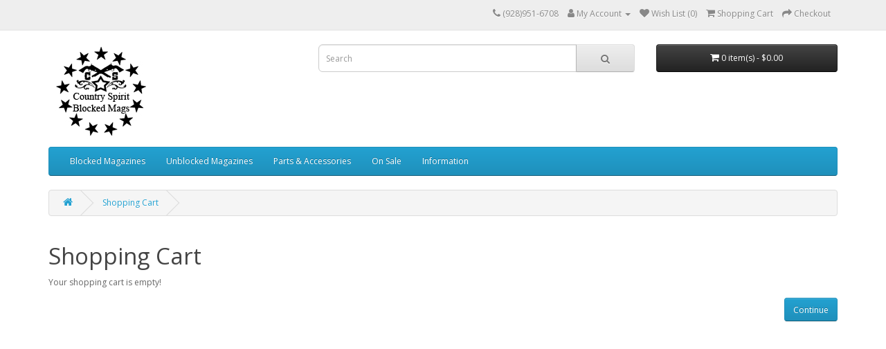

--- FILE ---
content_type: text/html; charset=utf-8
request_url: https://www.calcompliantmags.com/index.php?route=checkout/cart
body_size: 2102
content:
<!DOCTYPE html>
<!--[if IE]><![endif]-->
<!--[if IE 8 ]><html dir="ltr" lang="en" class="ie8"><![endif]-->
<!--[if IE 9 ]><html dir="ltr" lang="en" class="ie9"><![endif]-->
<!--[if (gt IE 9)|!(IE)]><!-->
<html dir="ltr" lang="en">
<!--<![endif]-->
<head>
<meta charset="UTF-8" />
<meta name="viewport" content="width=device-width, initial-scale=1">
<meta http-equiv="X-UA-Compatible" content="IE=edge">
<title>Shopping Cart</title>
<base href="https://www.calcompliantmags.com/" />
<script src="catalog/view/javascript/jquery/jquery-2.1.1.min.js" type="text/javascript"></script>
<link href="catalog/view/javascript/bootstrap/css/bootstrap.min.css" rel="stylesheet" media="screen" />
<script src="catalog/view/javascript/bootstrap/js/bootstrap.min.js" type="text/javascript"></script>
<link href="catalog/view/javascript/font-awesome/css/font-awesome.min.css" rel="stylesheet" type="text/css" />
<link href="//fonts.googleapis.com/css?family=Open+Sans:400,400i,300,700" rel="stylesheet" type="text/css" />
<link href="catalog/view/theme/default/stylesheet/stylesheet.css" rel="stylesheet">
<script src="catalog/view/javascript/common.js" type="text/javascript"></script>
<link href="https://www.calcompliantmags.com/image/catalog/cart.png" rel="icon" />
<!-- Global site tag (gtag.js) - Google Analytics -->
<script async src="https://www.googletagmanager.com/gtag/js?id=UA-66889764-3"></script>
<script>
  window.dataLayer = window.dataLayer || [];
  function gtag(){dataLayer.push(arguments);}
  gtag('js', new Date());

  gtag('config', 'UA-66889764-3');
</script>

</head>
<body>
<nav id="top">
  <div class="container"> 
    
    <div id="top-links" class="nav pull-right">
      <ul class="list-inline">
        <li><a href="http://www.calcompliantmags.com/index.php?route=information/contact"><i class="fa fa-phone"></i></a> <span class="hidden-xs hidden-sm hidden-md">(928)951-6708</span></li>
        <li class="dropdown"><a href="https://www.calcompliantmags.com/index.php?route=account/account" title="My Account" class="dropdown-toggle" data-toggle="dropdown"><i class="fa fa-user"></i> <span class="hidden-xs hidden-sm hidden-md">My Account</span> <span class="caret"></span></a>
          <ul class="dropdown-menu dropdown-menu-right">
                        <li><a href="https://www.calcompliantmags.com/index.php?route=account/register">Register</a></li>
            <li><a href="https://www.calcompliantmags.com/index.php?route=account/login">Login</a></li>
                      </ul>
        </li>
        <li><a href="https://www.calcompliantmags.com/index.php?route=account/wishlist" id="wishlist-total" title="Wish List (0)"><i class="fa fa-heart"></i> <span class="hidden-xs hidden-sm hidden-md">Wish List (0)</span></a></li>
        <li><a href="http://www.calcompliantmags.com/index.php?route=checkout/cart" title="Shopping Cart"><i class="fa fa-shopping-cart"></i> <span class="hidden-xs hidden-sm hidden-md">Shopping Cart</span></a></li>
        <li><a href="https://www.calcompliantmags.com/index.php?route=checkout/checkout" title="Checkout"><i class="fa fa-share"></i> <span class="hidden-xs hidden-sm hidden-md">Checkout</span></a></li>
      </ul>
    </div>
  </div>
</nav>
<header>
  <div class="container">
    <div class="row">
      <div class="col-sm-4">
        <div id="logo"><a href="http://www.calcompliantmags.com/"><img src="https://www.calcompliantmags.com/image/catalog/Logos/BlockedMags LogoSmall BW.jpg" title="Country Spirit Blocked Mags" alt="Country Spirit Blocked Mags" class="img-responsive" /></a></div>
      </div>
      <div class="col-sm-5"><div id="search" class="input-group">
  <input type="text" name="search" value="" placeholder="Search" class="form-control input-lg" />
  <span class="input-group-btn">
    <button type="button" class="btn btn-default btn-lg"><i class="fa fa-search"></i></button>
  </span>
</div></div>
      <div class="col-sm-3"><div id="cart" class="btn-group btn-block">
  <button type="button" data-toggle="dropdown" data-loading-text="Loading..." class="btn btn-inverse btn-block btn-lg dropdown-toggle"><i class="fa fa-shopping-cart"></i> <span id="cart-total">0 item(s) - $0.00</span></button>
  <ul class="dropdown-menu pull-right">
        <li>
      <p class="text-center">Your shopping cart is empty!</p>
    </li>
      </ul>
</div>
</div>
    </div>
  </div>
</header>
<div class="container">
  <nav id="menu" class="navbar">
    <div class="navbar-header"><span id="category" class="visible-xs">Categories</span>
      <button type="button" class="btn btn-navbar navbar-toggle" data-toggle="collapse" data-target=".navbar-ex1-collapse"><i class="fa fa-bars"></i></button>
    </div>
    <div class="collapse navbar-collapse navbar-ex1-collapse">
      <ul class="nav navbar-nav">
                        <li class="dropdown"><a href="http://www.calcompliantmags.com/Blocked-Mags" class="dropdown-toggle" data-toggle="dropdown">Blocked Magazines</a>
          <div class="dropdown-menu">
            <div class="dropdown-inner">               <ul class="list-unstyled">
                                <li><a href="http://www.calcompliantmags.com/Blocked-Mags/10-Round-Mag-Rifle-SMG-Magazines">Rifle/SMG Magazines (227)</a></li>
                                <li><a href="http://www.calcompliantmags.com/Blocked-Mags/10-Round-Mag-Pistol-Magazines">Pistol Magazines (150)</a></li>
                              </ul>
              </div>
            
						  <a href="http://www.calcompliantmags.com/Blocked-Mags" class="see-all">Show All Blocked Magazines</a> </div>
						
        </li>
                                <li><a href="http://www.calcompliantmags.com/index.php?route=product/category&amp;path=91">Unblocked Magazines</a></li>
                                <li><a href="http://www.calcompliantmags.com/Parts-Accessories">Parts &amp; Accessories</a></li>
                                <li><a href="http://www.calcompliantmags.com/On-Sale">On Sale</a></li>
                                <li class="dropdown"><a href="javascript:void(0);" class="dropdown-toggle" data-toggle="dropdown">Information</a>
          <div class="dropdown-menu">
            <div class="dropdown-inner">               <ul class="list-unstyled">
                                <li><a href="http://www.calcompliantmags.com/about_us">About Country Spirit Blocked Mags</a></li>
                                <li><a href="http://www.calcompliantmags.com/delivery">Delivery Information</a></li>
                                <li><a href="http://www.calcompliantmags.com/privacy">Privacy Policy</a></li>
                                <li><a href="http://www.calcompliantmags.com/terms">Terms &amp; Conditions</a></li>
                                <li><a href="http://www.calcompliantmags.com/Cali-Mag-Law-Update">California Magazine Ban Update</a></li>
                                <li><a href="http://www.calcompliantmags.com/Store-Policies">Store Policies</a></li>
                              </ul>
              </div>
            
						
        </li>
                      </ul>
    </div>
  </nav>
</div>
 

<div id="error-not-found" class="container">
  <ul class="breadcrumb">
        <li><a href="http://www.calcompliantmags.com/"><i class="fa fa-home"></i></a></li>
        <li><a href="http://www.calcompliantmags.com/index.php?route=checkout/cart">Shopping Cart</a></li>
      </ul>
  <div class="row">
                <div id="content" class="col-sm-12">
      <h1>Shopping Cart</h1>
      <p>Your shopping cart is empty!</p>
      <div class="buttons clearfix">
        <div class="pull-right"><a href="http://www.calcompliantmags.com/" class="btn btn-primary">Continue</a></div>
      </div>
      </div>
    </div>
</div>
<footer>
  <div class="container">
    <div class="row">
            <div class="col-sm-3">
        <h5>Information</h5>
        <ul class="list-unstyled">
                   <li><a href="http://www.calcompliantmags.com/about_us">About Country Spirit Blocked Mags</a></li>
                    <li><a href="http://www.calcompliantmags.com/delivery">Delivery Information</a></li>
                    <li><a href="http://www.calcompliantmags.com/privacy">Privacy Policy</a></li>
                    <li><a href="http://www.calcompliantmags.com/terms">Terms &amp; Conditions</a></li>
                    <li><a href="http://www.calcompliantmags.com/Store-Policies">Store Policies</a></li>
                  </ul>
      </div>
            <div class="col-sm-3">
        <h5>Customer Service</h5>
        <ul class="list-unstyled">
          <li><a href="http://www.calcompliantmags.com/index.php?route=information/contact">Contact Us</a></li>
          <li><a href="https://www.calcompliantmags.com/index.php?route=account/return/add">Returns</a></li>
          <li><a href="http://www.calcompliantmags.com/index.php?route=information/sitemap">Site Map</a></li>
        </ul>
      </div>
      <div class="col-sm-3">
        <h5>Extras</h5>
        <ul class="list-unstyled">
          <li><a href="http://www.calcompliantmags.com/index.php?route=product/manufacturer">Brands</a></li>
          <li><a href="https://www.calcompliantmags.com/index.php?route=account/voucher">Gift Certificates</a></li>
          <li><a href="https://www.calcompliantmags.com/index.php?route=affiliate/login">Affiliate</a></li>
          <li><a href="http://www.calcompliantmags.com/index.php?route=product/special">Specials</a></li>
        </ul>
      </div>
      <div class="col-sm-3">
        <h5>My Account</h5>
        <ul class="list-unstyled">
          <li><a href="https://www.calcompliantmags.com/index.php?route=account/account">My Account</a></li>
          <li><a href="https://www.calcompliantmags.com/index.php?route=account/order">Order History</a></li>
          <li><a href="https://www.calcompliantmags.com/index.php?route=account/wishlist">Wish List</a></li>
          <li><a href="https://www.calcompliantmags.com/index.php?route=account/newsletter">Newsletter</a></li>
        </ul>
      </div>
           </div>
    <hr>
    <p>Powered By <a href="http://www.opencart.com">OpenCart</a><br /> Country Spirit Blocked Mags &copy; 2026</p>   
<script type='text/javascript' src='https://www.rapidscansecure.com/siteseal/siteseal.js?code=65,453F8ACA8F35E4EC9C46542E76D6165D23571719'></script>
<!-- (c) 2005, 2023. Authorize.Net is a registered trademark of CyberSource Corporation --> <div class="AuthorizeNetSeal"> <script type="text/javascript" language="javascript">var ANS_customer_id="138ecfe2-133f-41bc-8d99-1adccd267cac";</script> <script type="text/javascript" language="javascript" src="//verify.authorize.net:443/anetseal/seal.js" ></script> </div>	</footer>
<!--
//-->
</body></html>


--- FILE ---
content_type: text/javascript; charset=utf-8
request_url: https://www.rapidscansecure.com/siteseal/siteseal.js?code=65,453F8ACA8F35E4EC9C46542E76D6165D23571719
body_size: 893
content:
document.write('<a href="#" style="text-decoration:none;" onClick="javascript:window.open(\'https://www.rapidscansecure.com/siteseal/Verify.aspx?code=65,453F8ACA8F35E4EC9C46542E76D6165D23571719\', \'Verification\',  \'location=no, toolbar=no, resizable=no, scrollbars=yes, directories=no, status=no,top=100,left=100, width=960, height=526\'); return false;"><img alt="CompliAssure SiteSeal" src="https://www.rapidscansecure.com/siteseal/Seal.aspx?code=65,453F8ACA8F35E4EC9C46542E76D6165D23571719" border="0" /></a>')